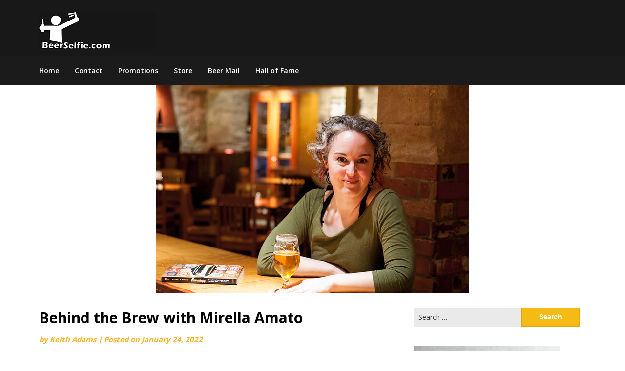

--- FILE ---
content_type: text/css
request_url: https://beerselfie.com/wp-content/themes/magazinely/style.css?ver=6.9
body_size: 8906
content:
/*
Theme Name: Magazinely
Theme URI: 
Author:ThemeEverest
Author URI: https://superbthemes.com/
Description: Create a classic news website, online editorial magazine, a personal modern lifestyle blog or an affilaite review website. Magazinely offers lots of customization. Its a perfect combination of beautiful and professional design. There is a ton of ad space, you can use the header widgets to place ads banners and adsense in case you need to earn money as an affiliate and No matter if it is image ads advertisment or video advertising, all ad networks work such as Google DFP Ads, adsense and more. Our theme is made for the search engines, so you can easily beat the other bloggers and newspapers in Google with our fast and SEO optimized theme. If you wish to start blogging about business or travel for example then our responsive and flexible design is perfect. It is elegant and you can make it dark, white, minimal, boxed, flat, clean or advanced and full of sidebar widgets if you wish. Being creative and setting up a theme has never been so simple.
Version: 116.4
License: GNU General Public License v2 or later
License URI: LICENSE
Text Domain: magazinely
Tags: blog, entertainment, news, grid-layout, one-column, three-columns, two-columns, right-sidebar, custom-background, custom-header, custom-logo, custom-menu, featured-image-header, featured-images, flexible-header, footer-widgets, sticky-post, theme-options, threaded-comments, translation-ready 

This theme, like WordPress, is licensed under the GPL.
Use it to make something cool, have fun, and share what you've learned with others.

Magazinely is based on Underscores https://underscores.me/, (C) 2012-2017 Automattic, Inc.
Underscores is distributed under the terms of the GNU GPL v2 or later.

Normalizing styles have been helped along thanks to the fine work of
Nicolas Gallagher and Jonathan Neal https://necolas.github.io/normalize.css/
*/
/*--------------------------------------------------------------
>>> TABLE OF CONTENTS:
----------------------------------------------------------------
# Normalize
# Typography
# Elements
# Forms
# Navigation
	## Links
	## Menus
# Accessibility
# Alignments
# Clearings
# Widgets
# Content
	## Posts and pages
	## Comments
# Infinite scroll
# Media
	## Captions
	## Galleries
# Navigation
# Footer
# Sidebar
# Post/Page
# 404 Page
# Comments
# Search results
# Recent posts extended
# About the author
# Instagram feed
# Owl Slider
# Landing Page Template
# Contact Form 7
# Media Queries 

========================================================================== */



html{line-height:1.15;-webkit-text-size-adjust:100%}html *{font-family:'Open Sans',helvetica,'helvetica neue',arial,sans-serif;-webkit-font-smoothing:antialiased;-moz-osx-font-smoothing:grayscale}#page{position:relative;margin-top:30px;margin-bottom:30px}body{margin:0}hr{box-sizing:content-box;height:0;overflow:visible}pre{font-family:monospace,monospace;font-size:1em}a{background-color:transparent}abbr[title]{border-bottom:none;text-decoration:underline;text-decoration:underline dotted}.wp-block-columns{float:left}.wp-block-text-columns{float:left}.wp-block-quote{float:left}b,strong{font-weight:bolder}ul.wp-block-gallery{float:left;margin:0}code,kbd,samp{font-family:monospace,monospace;font-size:1em}small{font-size:80%}sub,sup{font-size:75%;line-height:0;position:relative;vertical-align:baseline}sub{bottom:-.25em}sup{top:-.5em}img{border-style:none}button,input,optgroup,select,textarea{font-family:inherit;font-size:100%;line-height:1.15;margin:0}button,input{overflow:visible}button,select{text-transform:none}[type=button],[type=reset],[type=submit],button{-webkit-appearance:button}[type=button]::-moz-focus-inner,[type=reset]::-moz-focus-inner,[type=submit]::-moz-focus-inner,button::-moz-focus-inner{border-style:none;padding:0}[type=button]:-moz-focusring,[type=reset]:-moz-focusring,[type=submit]:-moz-focusring,button:-moz-focusring{outline:1px dotted ButtonText}fieldset{padding:.35em .75em .625em}legend{box-sizing:border-box;color:inherit;display:table;max-width:100%;padding:0;white-space:normal}progress{vertical-align:baseline}textarea{overflow:auto}[type=checkbox],[type=radio]{box-sizing:border-box;padding:0}[type=number]::-webkit-inner-spin-button,[type=number]::-webkit-outer-spin-button{height:auto}[type=search]{-webkit-appearance:textfield;outline-offset:-2px}[type=search]::-webkit-search-decoration{-webkit-appearance:none}::-webkit-file-upload-button{-webkit-appearance:button;font:inherit}details{display:block}summary{display:list-item}template{display:none}[hidden]{display:none}body,button,input,optgroup,select,textarea{color:#404040;font-family:sans-serif;font-size:16px;font-size:1rem;line-height:1.5}h1,h2,h3,h4,h5,h6{clear:both;display:inline-block;float:left;width:100%}h1{color:#000;margin-bottom:10px;font-size:30px;font-style:normal;line-height:140%;font-weight:700;font-family:'Open Sans','Open Sans',helvetica,'helvetica neue',arial,sans-serif}h2{color:#000;margin:20px 0 10px 0;font-size:24px;font-style:normal;line-height:140%;font-weight:700;font-family:'Open Sans','Open Sans',helvetica,'helvetica neue',arial,sans-serif}h3{color:#000;margin:20px 0 10px 0;font-size:20px;font-style:normal;line-height:140%;font-weight:700;font-family:'Open Sans','Open Sans',helvetica,'helvetica neue',arial,sans-serif}h4{color:#000;margin:20px 0 10px 0;font-size:18px;font-style:normal;line-height:140%;font-weight:700;font-family:'Open Sans','Open Sans',helvetica,'helvetica neue',arial,sans-serif}h5{color:#000;margin:20px 0 10px 0;font-size:17px;font-style:normal;line-height:140%;font-weight:700;font-family:'Open Sans','Open Sans',helvetica,'helvetica neue',arial,sans-serif}h6{color:#000;margin:20px 0 10px 0;font-size:16px;font-style:normal;line-height:140%;font-weight:700;font-family:'Open Sans','Open Sans',helvetica,'helvetica neue',arial,sans-serif}p{margin-bottom:1.5em;line-height:180%;font-size:15px;color:#5d5d5d}#page{line-height:180%;font-size:15px;color:#5d5d5d}cite,dfn,em,i{font-style:italic}blockquote{margin:0 1.5em}address{margin:0 0 1.5em}cite{margin:10px 0}pre{background:#eee;font-family:"Courier 10 Pitch",Courier,monospace;font-size:15px;font-size:.9375rem;line-height:1.6;margin-bottom:1.6em;max-width:100%;overflow:auto;padding:1.6em}code,kbd,tt,var{font-family:Monaco,Consolas,"Andale Mono","DejaVu Sans Mono",monospace;font-size:15px;font-size:.9375rem}abbr,acronym{border-bottom:1px dotted #666;cursor:help}ins,mark{background:#fff9c0;text-decoration:none}big{font-size:125%}a,a:active,a:focus,a:hover,a:visited{color:#fab526;font-weight:600}html{box-sizing:border-box}*,:after,:before{box-sizing:inherit}body{background:#fff}hr{background-color:#ccc;border:0;height:1px;margin-bottom:1.5em}ol,ul{margin:0 0 1.5em 3em}.sticky-posts-wrapper{width:100%}.sticky-posts-wrapper .post{display:inline-block;float:left;background-size:cover;position:relative;margin:0}.sticky-posts-wrapper .post:before{bottom:0;content:"";display:block;height:70%;width:100%;position:absolute;z-index:1;background:-moz-linear-gradient(top,rgba(0,0,0,0) 40%,rgba(0,0,0,.7) 100%);background:-webkit-gradient(linear,left top,left bottom,color-stop(40%,rgba(0,0,0,0)),color-stop(100%,rgba(0,0,0,.7)));background:-webkit-linear-gradient(top,rgba(0,0,0,0) 40%,rgba(0,0,0,.7) 100%);background:-o-linear-gradient(top,rgba(0,0,0,0) 40%,rgba(0,0,0,.7) 100%);background:-ms-linear-gradient(top,rgba(0,0,0,0) 40%,rgba(0,0,0,.7) 100%);background:linear-gradient(to bottom,rgba(0,0,0,0) 40%,rgba(0,0,0,.7) 100%)}.sticky-posts-wrapper .sticky-posts-content{padding:15px;position:absolute;bottom:0;z-index:2}.categories-featured-posts{background-color:rgba(0,0,0,.7);padding:3px 10px;margin-bottom:5px;font-size:10px;text-transform:uppercase;color:#fff;display:inline-block}.sticky-posts-wrapper .post h2{color:#fff;margin:0;font-size:30px}.sticky-posts-wrapper .post:first-of-type{width:100%;max-width:49%;height:450px;margin-right:1%}.sticky-posts-wrapper .post:nth-of-type(2){width:50%;height:250px}.sticky-posts-wrapper .post:nth-of-type(2) h2{font-size:27px}.sticky-posts-wrapper .post:nth-of-type(3){margin-right:1%;width:24.5%;margin-top:1%;min-height:188px}.sticky-posts-wrapper .post:nth-of-type(3) h2,.sticky-posts-wrapper .post:nth-of-type(4) h2{font-size:16px}.sticky-posts-wrapper .post:nth-of-type(4){width:24.5%;margin-top:1%;min-height:188px}ul{list-style:disc}ol{list-style:decimal}li>ol,li>ul{margin-bottom:0;margin-left:1.5em}dt{font-weight:700}dd{margin:0 1.5em 1.5em}img{height:auto;max-width:100%}figure{margin:1em 0}table{margin:0 0 1.5em;width:100%}button,input[type=button],input[type=reset],input[type=submit]{border:1px solid;border-color:#ccc #ccc #bbb;border-radius:3px;background:#e6e6e6;color:rgba(0,0,0,.8);font-size:12px;font-size:.75rem;line-height:1;padding:.6em 1em .4em}button:hover,input[type=button]:hover,input[type=reset]:hover,input[type=submit]:hover{border-color:#ccc #bbb #aaa}button:active,button:focus,input[type=button]:active,input[type=button]:focus,input[type=reset]:active,input[type=reset]:focus,input[type=submit]:active,input[type=submit]:focus{border-color:#aaa #bbb #bbb}input[type=color],input[type=date],input[type=datetime-local],input[type=datetime],input[type=email],input[type=month],input[type=number],input[type=password],input[type=range],input[type=search],input[type=tel],input[type=text],input[type=time],input[type=url],input[type=week],textarea{color:#666;border:1px solid #ccc;border-radius:3px;padding:3px}input[type=color]:focus,input[type=date]:focus,input[type=datetime-local]:focus,input[type=datetime]:focus,input[type=email]:focus,input[type=month]:focus,input[type=number]:focus,input[type=password]:focus,input[type=range]:focus,input[type=search]:focus,input[type=tel]:focus,input[type=text]:focus,input[type=time]:focus,input[type=url]:focus,input[type=week]:focus,textarea:focus{color:#111}select{border:1px solid #ccc}textarea{width:100%}.main-navigation{clear:both;display:block;width:100%}.main-navigation ul{display:none;list-style:none;margin:0;padding-left:0}.main-navigation ul ul{float:left;position:absolute;top:100%;left:-999em;z-index:99999}.main-navigation ul ul ul{left:-999em;top:0}.main-navigation ul ul li.focus>ul,.main-navigation ul ul li:hover>ul{left:100%}.menu:first-of-type li:first-of-type a:first-of-type{padding-left:0}.menu:first-of-type ul li:first-of-type a:first-of-type{padding:.7rem 1rem}.main-navigation ul ul a{width:200px}.main-navigation ul li.focus>ul,.main-navigation ul li:hover>ul{left:auto;display:block}.man-navigation ul{float:right}.main-navigation li{float:left;position:relative}.grid-section .cell :first-child{margin-top:20px}.grid-section .cell :last-child{margin-bottom:20px}.main-navigation a{display:block;text-decoration:none}.about-section,.page-template-landing-page-design .blog,.sitebuilder-section{background-size:100%!important}.top-header-wrapper{display:flex;width:100%;max-width:100%;align-items:center}.header-right-widget-area{margin-left:auto;max-width:65%;padding-top:14px}.site-branding.header-left-logo{padding-right:20px}.main-navigation.toggled ul,.menu-toggle{display:block}@media screen and (min-width:37.5em){.menu-toggle{display:none}.main-navigation ul{display:flex}}.navigation-outer-wrapper{background:#1b1b1b}.site-main .comment-navigation,.site-main .post-navigation,.site-main .posts-navigation{margin:0 0 1.5em;overflow:hidden}.comment-navigation .nav-previous,.post-navigation .nav-previous,.posts-navigation .nav-previous{float:left;width:50%}.comment-navigation .nav-next,.post-navigation .nav-next,.posts-navigation .nav-next{float:right;text-align:right;width:50%}.screen-reader-text{border:0;clip:rect(1px,1px,1px,1px);clip-path:inset(50%);height:1px;margin:-1px;overflow:hidden;padding:0;position:absolute!important;width:1px;word-wrap:normal!important}.screen-reader-text:focus{background-color:#f1f1f1;border-radius:3px;box-shadow:0 0 2px 2px rgba(0,0,0,.6);clip:auto!important;clip-path:none;color:#21759b;display:block;font-size:14px;font-size:.875rem;font-weight:700;height:auto;left:5px;line-height:normal;padding:15px 23px 14px;text-decoration:none;top:5px;width:auto;z-index:100000}#content[tabindex="-1"]:focus{outline:0}.alignleft{display:inline;float:left;margin-right:1.5em}.alignright{display:inline;float:right;margin-left:1.5em}.aligncenter{clear:both;display:block;margin-left:auto;margin-right:auto}.sticky-posts-wrapper-grid-five .post:first-of-type{width:100%;max-width:55%;height:350px}.sticky-posts-wrapper-grid-five .post{display:inline-block;float:left;background-size:cover;position:relative;margin:0}.sticky-posts-wrapper-grid-five .post:nth-of-type(2),.sticky-posts-wrapper-grid-five .post:nth-of-type(3),.sticky-posts-wrapper-grid-five .post:nth-of-type(4),.sticky-posts-wrapper-grid-five .post:nth-of-type(5){width:100%;max-width:21%;float:left;margin-left:1%;height:169px}.sticky-posts-wrapper-grid-five .post:nth-of-type(4),.sticky-posts-wrapper-grid-five .post:nth-of-type(5){margin-top:1%}.sticky-posts-wrapper-grid-five .sticky-posts-content{padding:15px;position:absolute;bottom:0;z-index:2}.sticky-posts-wrapper-grid-five .post h2{color:#fff;margin:0;font-size:27px}.sticky-posts-wrapper-grid-five .post:nth-of-type(2) h2,.sticky-posts-wrapper-grid-five .post:nth-of-type(3) h2,.sticky-posts-wrapper-grid-five .post:nth-of-type(4) h2,.sticky-posts-wrapper-grid-five .post:nth-of-type(5) h2{font-size:15px}.sticky-posts-wrapper-grid-five .post:before{bottom:0;content:"";display:block;height:70%;width:100%;position:absolute;z-index:1;background:-moz-linear-gradient(top,rgba(0,0,0,0) 40%,rgba(0,0,0,.7) 100%);background:-webkit-gradient(linear,left top,left bottom,color-stop(40%,rgba(0,0,0,0)),color-stop(100%,rgba(0,0,0,.7)));background:-webkit-linear-gradient(top,rgba(0,0,0,0) 40%,rgba(0,0,0,.7) 100%);background:-o-linear-gradient(top,rgba(0,0,0,0) 40%,rgba(0,0,0,.7) 100%);background:-ms-linear-gradient(top,rgba(0,0,0,0) 40%,rgba(0,0,0,.7) 100%);background:linear-gradient(to bottom,rgba(0,0,0,0) 40%,rgba(0,0,0,.7) 100%)}.widget{margin:0 0 1.5em}.widget select{max-width:100%}.sticky{display:block}.hentry{margin:0 0 1.5em}.updated:not(.published){display:none}.page-links{clear:both;margin:0 0 1.5em}.comment-content a{word-wrap:break-word}.bypostauthor{display:block}.infinite-scroll .posts-navigation,.infinite-scroll.neverending .site-footer{display:none}.infinity-end.neverending .site-footer{display:block}.comment-content .wp-smiley,.entry-content .wp-smiley,.page-content .wp-smiley{border:none;margin-bottom:0;margin-top:0;padding:0}embed,iframe,object{max-width:100%}.custom-logo-link{display:inline-block}.wp-caption{margin-bottom:1.5em;max-width:100%}.wp-caption img[class*=wp-image-]{display:block;margin-left:auto;margin-right:auto}.wp-caption .wp-caption-text{margin:.8075em 0}.wp-caption-text{text-align:center}.gallery{margin-bottom:1.5em}.gallery-item{display:inline-block;text-align:center;vertical-align:top;width:100%}.gallery-columns-2 .gallery-item{max-width:50%}.gallery-columns-3 .gallery-item{max-width:33.33%}.gallery-columns-4 .gallery-item{max-width:25%}.gallery-columns-5 .gallery-item{max-width:20%}.gallery-columns-6 .gallery-item{max-width:16.66%}.gallery-columns-7 .gallery-item{max-width:14.28%}.gallery-columns-8 .gallery-item{max-width:12.5%}.gallery-columns-9 .gallery-item{max-width:11.11%}.gallery-caption{display:block}@media print,screen and (min-width:40em){.grid-container{padding-right:40px;padding-left:40px}}.iot-dot-menu-a::after{content:"\f107";font-family:FontAwesome;font-style:normal;font-weight:900;margin-left:4px}.sub-menu .iot-dot-menu-a::after{position:absolute;top:0;right:10px;top:30%}.main-navigation ul ul{background:#1b1b1b}.dashicons,.dashicons-before:before{display:inherit;width:inherit;height:inherit;font-size:inherit;line-height:inherit;font-family:dashicons;text-decoration:inherit;font-weight:inherit;font-style:inherit;vertical-align:inherit;text-align:inherit}#iot-menu-left{overflow-y:auto;position:fixed;height:100%;width:250px;left:-250px;top:0;background:#1b1b1b;z-index:6}.iot-menu-left-filter{position:fixed;top:0;height:100%;width:100%;z-index:5;left:-100%;background-color:rgba(0,0,0,.68)}.iot-menu-left-ul{margin-top:10px}.iot-menu-left-ul a{font-size:18px;font-weight:400}.iot-menu-left-ul ul,ul.iot-menu-left-ul{line-height:2;list-style:none}.iot-menu-left-ul{margin-top:10px}.iot-menu-left-ul a{font-size:18px;font-weight:400}.iot-menu-left-ul ul,ul.iot-menu-left-ul{line-height:2;list-style:none}.iot-menu-left-close{position:absolute;right:0;top:0;padding:10px;font-size:32px}.iot-menu-left-open{display:none;cursor:pointer}.navigation-wrapper{background:#181818;padding-top:10px}.site-title,.site-title a,h1.site-title,p.site-title{margin:0;line-height:100%}.site-description{margin:0;display:none}.site-description{color:#b7b7b7}.site-title a{font-size:33px;color:#fff;font-weight:700;line-height:130%}h1.site-title{margin-top:-3px}.logo-container{padding:12px 0}.main-navigation a{display:block;text-decoration:none;font-size:14px;line-height:38px;font-weight:600;color:#fff}span.says{display:none}.main-navigation ul ul li a{line-height:140%;font-size:13px}.logo-container,a.custom-logo-link{padding:14px 0 15px 0;display:inline-block;float:left}a.custom-logo-link{margin-right:7px}img{width:auto;max-width:100%}button.iot-menu-left-open{padding:0;border:0;background:rgba(0,0,0,0);margin:auto}#site-navigation span.dashicons.dashicons-menu{padding:12px 0 13px}#iot-menu-left button.iot-menu-left-close{display:none!important}#site-navigation span.dashicons.dashicons-menu:before{content:"\f0c9";font-size:35px;font-family:FontAwesome;color:#fff;padding:23px 0}#iot-menu-left::-webkit-scrollbar{display:none}#iot-menu-left{-ms-overflow-style:none;overflow:-moz-scrollbars-none;overflow-y:scroll}.iot-menu-left-ul ul,ul.iot-menu-left-ul{margin:0}.iot-menu-left-ul a{font-size:14px;font-weight:600;color:#fff;padding:10px 20px;display:inline-block;float:left;width:100%;line-height:140%;border-bottom:1px solid rgba(0,0,0,.04)}.iot-menu-left-ul ul li a{padding-left:35px;opacity:.8}.header-right-widget-area,.header-right-widget-area h1,.header-right-widget-area h2,.header-right-widget-area h3,.header-right-widget-area h4,.header-right-widget-area h5,.header-right-widget-area p{color:#fff}.header-right-widget-area .menu{float:left;width:100%}.header-right-widget-area .menu *{width:100%}.header-right-widget-area table *,.header-right-widget-area table tbody tr:nth-child(even){color:#fff;background:rgba(0,0,0,0);border:0 solid #fff}.footer-column *,.footer-column a,.footer-column p{line-height:150%}.footer-column *,.footer-column li,.footer-column p{color:#a3a3a3;font-size:14px}.footer-column a{color:#c5c5c5;padding:0}.footer-column .widget{display:inline-block;float:left;width:100%}.footer-container ol,.footer-container ul{float:left;display:inline-block;width:100%;margin:0}.footer-container ul ul{padding-left:10px}.footer-container li{list-style:none;margin:5px 0}.footer-container{background:#181818;display:inline-block;float:left;width:100%}.site-footer{color:#dedede;text-align:left}.footer-widget-three{display:flex;flex-wrap:wrap;justify-content:space-between}.footer-widget-three .footer-column{flex:0 0 31%;max-width:31%;width:100%;overflow:hidden;position:relative}.footer-widget-three .footer-column .widget{margin-top:15px;margin-bottom:30px}.footer-menu{display:inline-block;float:right;width:auto}.footer-widgets-container{background:#181818;display:inline-block;float:left;width:100%;margin-bottom:15px;padding-bottom:20px;border-bottom:1px solid rgba(255,255,255,.1)}.footer-widgets-container h4{font-family:'Open Sans',helvetica,'helvetica neue',arial,sans-serif;color:#fff;border-bottom:1px solid rgba(255,255,255,.1);padding-bottom:10px;margin-bottom:20px;margin-top:0;font-weight:900;font-size:17px}.footer-menu li{display:inline-block;float:left}.footer-container #page{margin:15px auto}.footer-container #page p{margin:0}.footer-column .widget_nav_menu li{padding:10px 0;margin:5px 0;border-bottom:1px solid rgba(255,255,255,.05)}.footer-column .widget_nav_menu li:first-of-type{padding-top:0}.footer-column .widget_nav_menu li:last-of-type{padding-bottom:0;border-bottom:0 solid #fff}.footer-column .widget_nav_menu li a:before{content:"\f105";font-family:FontAwesome;font-style:normal;font-weight:900;padding-right:10px;padding-left:20px}.footer-menu li a{padding:0;margin:0;color:#fff;font-weight:600;margin-left:20px;font-size:14px}.site-info{display:inline-block;float:left;width:100%;padding-bottom:20px;padding-top:5px}.about-section h2:after{content:' ';height:3px;width:100px;margin:20px auto 0 auto;display:block;background:#000}.blog-section-wrapper{display:flex;flex-direction:column;display:-webkit-box;display:-moz-box;display:-ms-flexbox;display:-webkit-flex;display:flex}.sitebuilder-section{-webkit-box-ordinal-group:1;-moz-box-ordinal-group:1;-ms-flex-order:1;-webkit-order:1;order:1}.grid-section{-webkit-box-ordinal-group:2;-moz-box-ordinal-group:2;-ms-flex-order:2;-webkit-order:2;order:2}.about-section{-webkit-box-ordinal-group:3;-moz-box-ordinal-group:3;-ms-flex-order:3;-webkit-order:3;order:3}.blog-section-wrapper .blog{-webkit-box-ordinal-group:4;-moz-box-ordinal-group:4;-ms-flex-order:4;-webkit-order:4;order:4}#secondary *{line-height:150%;font-size:14px;color:#404040}#secondary a{font-weight:400;padding:0;color:#727272}#secondary .widget{margin-top:20px;display:inline-block;float:left;margin-bottom:20px;width:100%}#secondary h4{font-weight:900;font-size:17px;border-bottom:1px solid #e4e4e4;padding-bottom:6px;margin-bottom:10px;margin-top:0;font-family:'Open Sans',helvetica,'helvetica neue',arial,sans-serif}#secondary ul{margin:0;float:left;width:100%}#secondary ul ul,#secondary ul ul ul,#secondary ul ul ul ul{margin-right:5px}#secondary ul li{list-style:none;margin:5px 0;width:100%;display:inline-block}#secondary form.search-form{display:inline-block;float:left;width:100%}#secondary .search-form input.search-submit,.search-form input.search-submit,input.search-submit{display:inline-block;width:100%;max-width:35%;border:1px solid rgba(0,0,0,.1);background:#f5ba14;border-radius:0;padding:8px 0 8px;color:#fff;font-weight:600}.archive #secondary input.search-field,.blog #secondary input.search-field,.search-results #secondary input.search-field{border:1px solid rgba(0,0,0,.4);border-right:0 solid #fff}input::-webkit-input-placeholder{color:#333}input::-moz-placeholder{color:#333}input:-ms-input-placeholder{color:#333}input:-moz-placeholder{color:#333}input.search-field{width:100%;display:inline-block;float:left;max-width:65%;color:#333;padding:10px;margin:0;border:1px solid #a7a7a7;border-radius:0;border-right:0 solid #fff}.post-thumbnail{width:100%;max-width:100%;text-align:center}.entry-meta *{font-size:15px;font-style:italic;color:#fab526;font-weight:900;font-family:'Open Sans','Open Sans',helvetica,'helvetica neue',arial,sans-serif}.cat-links a,.tags-links a{border:1px solid #fab526;padding:5px 10px;margin:3px;display:inline-block;font-size:13px;color:#fab526;border-radius:3px}.entry-meta{margin-bottom:15px}.page h1{margin-bottom:20px}div#calendar_wrap{max-width:100%;overflow:hidden;width:100%}section.error-404.not-found{text-align:center}form.search-form{max-width:340px;margin:auto}.error-404 input.search-field{border:1px solid #cdcdcd;height:42px;border-right:0;border-bottom:2px solid #cdcdcd}.error-404 .search-form input.search-submit,input.search-submit{padding:12px 0 12px;border-bottom:2px solid rgba(0,0,0,.1)}.search-form input.search-submit,input.search-submit{padding:11px 0}.comments-area .comment-body{position:relative}.comments-area img.avatar{display:inline-block;float:left}.comments-area b.fn{display:inline-block}.comments-area .comment-metadata{display:inline-block;float:left}.comments-area .comment-metadata time{color:#bbb;font-size:12px;display:inline-block;float:left;margin-top:3px}.comments-area a.comment-edit-link{position:absolute;top:0;right:0}.comments-area img.avatar{display:inline-block;float:left;border-radius:30px;margin-right:20px}.comments-area b.fn *{color:#000;font-weight:900}.comments-area li{display:inline-block;float:left;width:100%}.comments-area a.comment-edit-link{position:absolute;top:64px;left:5px;border:1px solid;padding:1px 10px;font-size:11px;border-radius:3px;right:auto}.comments-area .comment-content{margin-top:0;margin-bottom:30px;float:left;width:100%;padding-left:74px}.comments-area .reply{position:absolute;right:0;top:4px;font-size:13px}.comments-area ol.comment-list{display:inline-block;float:left;width:100%;margin-left:0}.comments-area ol.children{margin-left:10px}#comments{margin-top:50px}.comments-title{color:#000;margin-bottom:20px;font-size:30px;padding-top:40px;margin-top:40px;font-style:normal;line-height:140%;font-weight:700;font-family:'Open Sans','Open Sans',helvetica,'helvetica neue',arial,sans-serif;border-top:1px solid rgba(0,0,0,.1)}.comment-respond label,.comment-respond p.comment-notes{display:inline-block;float:left;width:100%;text-align:center}a.button,a.button:active,a.button:focus,a.button:hover{border:1px solid rgba(0,0,0,.1);background:#f5ba14;border-radius:0;padding:10px 20px;color:#fff;font-weight:600;font-size:15px;border-bottom:2px solid rgba(0,0,0,.1)}.comment-reply-title{color:#000;margin-bottom:20px;font-size:30px;margin-top:40px;padding-top:40px;font-style:normal;line-height:140%;font-weight:700;font-family:'Open Sans','Open Sans',helvetica,'helvetica neue',arial,sans-serif;border-top:1px solid rgba(0,0,0,.1)}#comments textarea{padding:30px 30px 0 30px}.comment-reply-title{margin-bottom:10px}button,input[type=button],input[type=reset],input[type=submit]{border:1px solid rgba(0,0,0,.1);background:#f5ba14;border-radius:0;padding:10px 20px;color:#fff;font-weight:600;font-size:15px;border-bottom:2px solid rgba(0,0,0,.1)}input[type=color],input[type=color]:focus,input[type=date],input[type=date]:focus,input[type=datetime-local],input[type=datetime-local]:focus,input[type=datetime],input[type=datetime]:focus,input[type=email],input[type=email]:focus,input[type=month],input[type=month]:focus,input[type=number],input[type=number]:focus,input[type=password],input[type=password]:focus,input[type=range],input[type=range]:focus,input[type=search],input[type=search]:focus,input[type=tel],input[type=tel]:focus,input[type=text],input[type=text]:focus,input[type=time],input[type=time]:focus,input[type=url],input[type=url]:focus,input[type=week],input[type=week]:focus,textarea,textarea:focus{background-color:#eaeaea;border:0 solid #fff;padding:10px;box-shadow:0 0 0}p.comment-form-author,p.comment-form-email,p.comment-form-url{max-width:32%;float:left;width:100%}p.comment-form-email{margin-left:1%;margin-right:1%}.comment-respond,p.form-submit{text-align:center}.archive main,.blog main,.search-results main{display:flex;flex-wrap:wrap;justify-content:space-between}.archive main article,.blog main article,.search-results main article{flex:0 0 48%;max-width:48%;width:100%;background:#fff;overflow:hidden;position:relative}.archive main article img,.blog main article img,.search-results main article img{width:100%;max-width:100%}.archive main article h2,.blog main article h2,.search-results main article h2{font-size:19px;line-height:150%;margin:0}.archive main article h2 a,.blog main article h2 a,.search-results main article h2 a{font-size:19px;line-height:150%;color:#000;font-weight:900}.archive main article .entry-meta,.blog main article .entry-meta,.search-results main article .entry-meta{margin:0}.archive main article .entry-meta,.archive main article .entry-meta *,.blog main article .entry-meta,.blog main article .entry-meta *,.search-results main article .entry-meta,.search-results main article .entry-meta *{color:#fab526;font-size:14px;font-family:'Open Sans',helvetica,'helvetica neue',arial,sans-serif;font-style:normal;font-weight:600;margin-bottom:10px}.archive main article p,.blog main article p,.search-results main article p{color:#949494;font-size:14px;font-weight:400;margin-bottom:0}.archive .article-contents,.article-contents,.search-results .article-contents{padding:20px 25px 25px 25px;position:relative}.archive,.blog,.search-results{background:#eee}.blog-post-button-wrapper .blog-button{background:#fab526;padding:13px 30px;color:#fff;font-weight:900;font-size:16px;border-radius:30px;display:inline-block}.blog-post-button-wrapper{text-align:center;margin-top:20px}nav.navigation.pagination{display:inline-block;float:left;width:100%;text-align:center}.nav-links a,.nav-links span{display:inline-block}.nav-links a,.nav-links span{display:inline-block}.nav-links a,.nav-links a:hover,.nav-links span,.nav-links span:hover,.pagination .current,.pagination .current:hover{display:inline-block;background:#fff;color:#fab527;padding:10px 17px;margin:10px 4px}.pagination .current,.pagination span.page-numbers.dots{opacity:.7}.archive .page-header,.search-results .page-header{display:inline-block;float:left;margin-bottom:20px;width:100%}.archive h1 span,.search-results h1 span{font-weight:400}.no-results.not-found{text-align:center}.no-results.not-found input.search-submit{padding:11px}a.button,a.button:active,a.button:focus,a.button:hover,button,input[type=button],input[type=reset],input[type=submit]{color:#fff;border:0 solid #fff;outline:0}#secondary span.rpwwt-post-title{font-size:14px!important;color:#333!important;font-weight:900!important}#secondary .rpwwt-post-date{font-size:12px!important;color:#909090!important}#secondary .rpwwt-widget ul li img{margin-top:0!important;margin-bottom:0!important}#secondary .rpwwt-widget li{margin:10px 0!important}.related-posts.blog{display:inline-block;float:left;width:100%;margin-bottom:0;background:rgba(0,0,0,0)}.related-posts h3{color:#000;margin-bottom:20px;font-size:30px;font-style:normal;padding-top:40px;line-height:140%;font-weight:700;font-family:'Open Sans','Open Sans',helvetica,'helvetica neue',arial,sans-serif;border-top:1px solid rgba(0,0,0,.1);margin-top:40px;text-align:center}.related-post-item{display:inline-block;float:left;width:100%}.related-posts main{float:left;width:100%}.related-posts.blog main article{flex:0 0 32%;max-width:32%;margin-bottom:20px}.related-posts img{margin-bottom:-10px;width:100%;max-width:100%}.article-contents{display:inline-block;float:left;width:100%}.blog.related-posts main article h4{margin:0}.blog.related-posts main article h4 a{font-size:16px;margin:0;line-height:150%;color:#000;font-weight:900}.about-the-author h3{margin:0;font-family:'Open Sans',helvetica,'helvetica neue',arial,sans-serif;font-size:18px}.about-the-author{border-top:1px solid rgba(0,0,0,.1);padding-top:0;padding-bottom:0;margin-top:0;display:inline-block;float:left;width:100%;margin-top:40px;padding-top:40px}.about-the-author img{border-radius:100px}.wdi_instagram_widget>div *{background-color:rgba(0,0,0,0)!important;border-color:transparent!important}p.comment-form-cookies-consent{float:none;width:auto;max-width:100%;display:inline-block;margin:auto}#respond .comment-form-cookies-consent label{width:auto;margin:0;float:left;max-width:100%;text-align:left;line-height:120%;margin-top:4px}input#wp-comment-cookies-consent{float:left;margin-top:7px;margin-right:9px}@media (max-width:700px){#respond .comment-form-cookies-consent label{max-width:90%}}.owl-carousel{position:relative}.owl-nav{display:none}.owl-theme .owl-dots .owl-dot,.owl-theme .owl-dots .owl-dot:active,.owl-theme .owl-dots .owl-dot:focus{outline:0}.owl-dots{position:absolute;z-index:9999999;bottom:8px;left:0;right:0}.slideshow-logo{max-width:100%;width:auto!important;margin:auto;margin-bottom:10px;height:auto!important}.owl-item h3{font-family:'Open Sans',helvetica,'helvetica neue',arial,sans-serif;font-size:60px;color:#fff;margin-top:0;font-weight:600}.slider-content{display:inline-block;float:left;width:100%;max-width:100%;padding:120px 0 130px;text-align:center}.owl-item p{font-size:17px;color:#fff;font-weight:600;display:inline-block;float:left;width:100%;line-height:150%}.owl-item .slideshow-button{background:#fab526;padding:13px 30px;color:#fff;font-weight:900;font-size:16px;border-radius:30px;display:inline-block}.owl-theme .owl-dots .owl-dot span{border:2px solid rgba(255,255,255,.75);height:12px;width:12px;background:#fff}.owl-theme .owl-dots .owl-dot.active span,.owl-theme .owl-dots .owl-dot:hover span{background:#fab527;border-color:#fab527}.owl-slideshow-slide-content img{width:auto!important;max-width:100%;height:auto}.owl-item{background-size:cover;text-align:center}.page-template-landing-page-design,.page-template-landing-page-design h1,.page-template-landing-page-design h2,.page-template-landing-page-design h3,.page-template-landing-page-design h4,.page-template-landing-page-design h5,.page-template-landing-page-design h6,.page-template-landing-page-design li,.page-template-landing-page-design ol,.page-template-landing-page-design p,.page-template-landing-page-design ul{font-family:'Open Sans',helvetica,'helvetica neue',arial,sans-serif}.page-template-landing-page-design .start-container-head{display:none}.landing-page-description{display:inline-block;float:left;width:100%;text-align:center;max-width:100%}.featured-sticky-posts-page-template{margin-bottom:30px}.page-template-landing-page-design .blog{padding:60px 0}.page-template-landing-page-design .blog main article{flex:0 0 31%;max-width:31%}.page-template-landing-page-design .blog main{display:flex;flex-wrap:wrap;justify-content:space-between}.page-template-landing-page-design .landing-page-description h2{font-size:38px;margin-top:0;font-family:'Open Sans',helvetica,'helvetica neue',arial,sans-serif}.sitebuilder-section{background:#eee;background-size:100%!important}.sitebuilder-section .hentry{margin:0}.related-posts.blog main article{background:rgba(0,0,0,0)}.landing-page-description p{margin-bottom:40px}.about-tagline{color:#000;display:inline-block;float:left;width:100%;max-width:100%;font-size:30px;margin-bottom:-13px;font-weight:300;opacity:.8}.about-section p{color:#000;font-weight:600;font-size:15px;margin-bottom:0}.grid-section{display:inline-block;max-width:100%;width:100%;padding:60px 0;text-align:center}.about-section{padding:70px 0;width:100%;text-align:center;max-width:100%}.about-section h2{font-size:48px;line-height:140%;color:#000;margin-bottom:27px}input.wpcf7-submit{padding:14px 30px;font-size:17px;margin:auto}.wpcf7 p:last-of-type{text-align:center}@media screen and (max-width:63.9375em){#primary-menu{display:none}.iot-menu-left-open{display:block}.top-header-wrapper{text-align:center;display:block;width:100%}.header-right-widget-area{width:100%;text-align:center;margin:auto;max-width:100%}.logo-container,a.custom-logo-link{width:100%;text-align:center;float:none}}@media screen and (max-width:950px){.sticky-posts-wrapper .post:first-of-type{max-width:100%;margin-bottom:1%}.sticky-posts-wrapper-grid-five .post:nth-of-type(2),.sticky-posts-wrapper-grid-five .post:nth-of-type(3),.sticky-posts-wrapper-grid-five .post:nth-of-type(4),.sticky-posts-wrapper-grid-five .post:nth-of-type(5){max-width:49.5%;margin-top:1%}.sticky-posts-wrapper-grid-five .post:nth-of-type(2),.sticky-posts-wrapper-grid-five .post:nth-of-type(4){margin-left:1%}.sticky-posts-wrapper-grid-five .post:nth-of-type(2),.sticky-posts-wrapper-grid-five .post:nth-of-type(4){margin-left:0}.sticky-posts-wrapper-grid-five .post:first-of-type{max-width:100%}.sticky-posts-wrapper .post:nth-of-type(3){margin-right:0;margin-left:1%;margin-top:0;height:250px;width:24%}.sticky-posts-wrapper .post:nth-of-type(4){margin-right:0;margin-left:1%;margin-top:0;height:250px;width:24%}.archive main article,.blog main article,.related-posts.blog main article,.search-results main article{display:inline-block;flex:0 0 100%;max-width:100%;margin-bottom:20px}.related-posts.blog main article{text-align:center}.archive main,.blog main,.search-results main{display:inline-block;flex-wrap:none;float:left;width:100%;justify-content:none}.owl-item h3{font-size:40px}.owl-item p{font-size:16px}.owl-item .button{font-size:16px}}@media screen and (max-width:850px){.about-tagline{font-size:28px}.about-section h2{font-size:35px}.nav-links .page-numbers{display:none}.nav-links .next,.nav-links .prev,.pagination .current{display:inline-block}}@media screen and (max-width:900px){span.footer-menu{width:100%;float:left;text-align:center;margin-top:10px}.site-info{text-align:center}.footer-menu>div{display:inline-block;margin:auto}}@media screen and (max-width:800px){.sticky-posts-wrapper .post:nth-of-type(2) h2{font-size:16px}.page-template-landing-page-design .blog main article{display:inline-block;flex:0 0 100%;max-width:100%;margin-bottom:20px}.page-template-landing-page-design .blog main{display:inline-block;flex-wrap:none;float:left;width:100%;justify-content:none}p.comment-form-author,p.comment-form-email,p.comment-form-url{max-width:100%;width:100%}p.comment-form-email{margin-left:0;margin-right:0}.page-template-landing-page-design .landing-page-description h2{font-size:30px}}@media screen and (max-width:750px){.owl-item h3{font-size:30px}.owl-item p{font-size:14px}.owl-item .button{font-size:14px}.sticky-posts-wrapper .post:nth-of-type(2){width:100%}.sticky-posts-wrapper .post:nth-of-type(3),.sticky-posts-wrapper .post:nth-of-type(4){width:100%;max-width:100%;margin-left:0;margin-right:0;margin-top:1%}.sticky-posts-wrapper-grid-five .post:nth-of-type(2),.sticky-posts-wrapper-grid-five .post:nth-of-type(3),.sticky-posts-wrapper-grid-five .post:nth-of-type(4),.sticky-posts-wrapper-grid-five .post:nth-of-type(5){width:100%;max-width:100%;margin-left:0;margin-right:0}}@media screen and (max-width:680px){.footer-widget-three .footer-column{display:inline-block;flex:0 0 100%;max-width:100%;float:left;width:100%}.about-tagline{font-size:22px}.about-section h2{font-size:30px;margin-bottom:17px}.about-section p{font-size:14px}.footer-widget-three{display:inline-block;flex-wrap:none;justify-content:none;float:left;width:100%}}.wp-block-media-text{float:left}@media screen and (max-width:639px){.about-the-author{text-align:center}.owl-item h3{font-size:25px}.about-the-author img{margin-bottom:10px}}@media screen and (min-width:639px){#primary.content-area{padding-right:30px}#secondary .widget:first-of-type{margin-top:0}}.brz .brz-root__container,.brz-root__container.brz-reset-all{width:100%}.page .thumbnail-below,.single-post .thumbnail-below{display:none}.wp-block-buttons{width: 100%;} #secondary a.wp-block-button__link { padding: 10px 20px; color: #fff; }#secondary .wp-block-social-links li { display: inline-block !important; width: auto !important; padding: 0px !important; margin: 5px !important; -webkit-box-shadow: 0px 0px 0px #fff !important; box-shadow: 0px 0px 0px #fff !important; font-size: 24px;} #secondary .wp-block-social-links.wp-block-social-links li a { color: #fff;    padding: 0.25em;font-size: 24px;} #secondary .wp-block-social-links.wp-block-social-links li *{ color: #fff;font-size: 24px;} .wp-block-social-links li { display: inline-block !important; width: auto !important; padding: 0px !important; margin: 5px !important; -webkit-box-shadow: 0px 0px 0px #fff !important; box-shadow: 0px 0px 0px #fff !important; font-size: 24px;} .wp-block-social-links.wp-block-social-links li a { color: #fff;    padding: 0.25em;font-size: 24px;} #secondary .wp-block-social-links.wp-block-social-links li *{ color: #fff;font-size: 24px;} .wp-block-social-links.wp-block-social-links li *{ color: #fff;font-size: 24px;}li.spbrposts-li:first-of-type { padding-top: 0px !important; margin-top: 0px !important; }li.spbrposts-li:last-of-type { padding-bottom: 0px !important; margin-bottom: 0px !important; }.wpcf7 textarea::-webkit-input-placeholder { color: #333; } .wpcf7 textarea:-moz-placeholder { color: #333; } .wpcf7 textarea::-moz-placeholder { color: #333; } .wpcf7 textarea:-ms-input-placeholder { color: #333; }.wpcf7 label { font-weight: 600; }input.wpcf7-submit { width: 100%; }@media screen and (max-width: 800px){ .sptcrb__abouttheauthor__block__left__image { margin-bottom: 10px !important; }}.wp-block-superb-blocks-superb-author-box.sptcrb__abouttheauthor__block__wrapper.spbblocks-default-margin.sptcrb-align-left { margin-bottom: 20px; align-items: center; }.wp-block-cover * { line-height: 130%; }#secondary h3 { font-weight: 900; font-size: 17px; border-bottom: 1px solid #e4e4e4; padding-bottom: 6px; margin-bottom: 10px; margin-top: 0; font-family: 'Open Sans', helvetica, 'helvetica neue', arial, sans-serif; }#secondary h3.spbrposts-title a { font-weight: 600 !important; color: #000 !important; }h3.spbrposts-title { line-height: 1 !important; }.footer-widgets-container h3 { font-family: 'Open Sans', helvetica, 'helvetica neue', arial, sans-serif; color: #fff; border-bottom: 1px solid rgba(255, 255, 255, 0.1); padding-bottom: 10px; margin-bottom: 20px; margin-top: 0; font-weight: 900; font-size: 17px; }footer .widget_spbrposts_widget { margin-top: 0px !important; }footer h3.spbrposts-title a { color: #fff; }footer .wp-social-link:first-of-type { margin-left: 0px !important; }